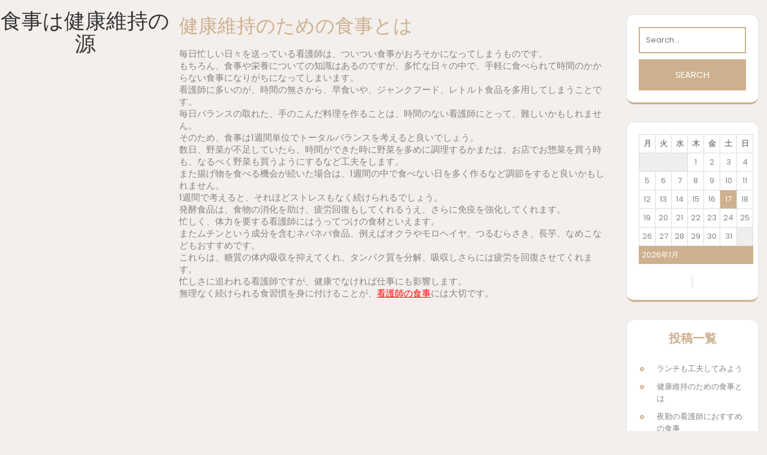

--- FILE ---
content_type: text/html; charset=UTF-8
request_url: http://www.tagstrance.com/
body_size: 36979
content:
<!DOCTYPE html>
<html dir="ltr" lang="ja" prefix="og: https://ogp.me/ns#">
<head>
<meta charset="UTF-8">
<meta name="viewport" content="width=device-width, initial-scale=1">
<title>健康維持のための食事とは - 食事は健康維持の源</title>

		<!-- All in One SEO 4.4.9.2 - aioseo.com -->
		<meta name="description" content="毎日忙しい日々を送っている看護師は、ついつい食事がおろそかになってしまうものです。もちろん、食事や栄養についての知識はあるのですが、多忙な日々の中で、手軽に食べられて時間のかからない食事になりがちになってしまいます。" />
		<meta name="robots" content="max-image-preview:large" />
		<meta name="keywords" content="食事,健康維持,トータルバランス" />
		<link rel="canonical" href="http://www.tagstrance.com/" />
		<meta name="generator" content="All in One SEO (AIOSEO) 4.4.9.2" />
		<meta property="og:locale" content="ja_JP" />
		<meta property="og:site_name" content="食事は健康維持の源 - 食習慣を見直してみませんか？" />
		<meta property="og:type" content="website" />
		<meta property="og:title" content="健康維持のための食事とは - 食事は健康維持の源" />
		<meta property="og:description" content="毎日忙しい日々を送っている看護師は、ついつい食事がおろそかになってしまうものです。もちろん、食事や栄養についての知識はあるのですが、多忙な日々の中で、手軽に食べられて時間のかからない食事になりがちになってしまいます。" />
		<meta property="og:url" content="http://www.tagstrance.com/" />
		<meta name="twitter:card" content="summary_large_image" />
		<meta name="twitter:title" content="健康維持のための食事とは - 食事は健康維持の源" />
		<meta name="twitter:description" content="毎日忙しい日々を送っている看護師は、ついつい食事がおろそかになってしまうものです。もちろん、食事や栄養についての知識はあるのですが、多忙な日々の中で、手軽に食べられて時間のかからない食事になりがちになってしまいます。" />
		<script type="application/ld+json" class="aioseo-schema">
			{"@context":"https:\/\/schema.org","@graph":[{"@type":"BreadcrumbList","@id":"http:\/\/www.tagstrance.com\/#breadcrumblist","itemListElement":[{"@type":"ListItem","@id":"http:\/\/www.tagstrance.com\/#listItem","position":1,"name":"\u5bb6"}]},{"@type":"Organization","@id":"http:\/\/www.tagstrance.com\/#organization","name":"\u98df\u4e8b\u306f\u5065\u5eb7\u7dad\u6301\u306e\u6e90","url":"http:\/\/www.tagstrance.com\/"},{"@type":"WebPage","@id":"http:\/\/www.tagstrance.com\/#webpage","url":"http:\/\/www.tagstrance.com\/","name":"\u5065\u5eb7\u7dad\u6301\u306e\u305f\u3081\u306e\u98df\u4e8b\u3068\u306f - \u98df\u4e8b\u306f\u5065\u5eb7\u7dad\u6301\u306e\u6e90","description":"\u6bce\u65e5\u5fd9\u3057\u3044\u65e5\u3005\u3092\u9001\u3063\u3066\u3044\u308b\u770b\u8b77\u5e2b\u306f\u3001\u3064\u3044\u3064\u3044\u98df\u4e8b\u304c\u304a\u308d\u305d\u304b\u306b\u306a\u3063\u3066\u3057\u307e\u3046\u3082\u306e\u3067\u3059\u3002\u3082\u3061\u308d\u3093\u3001\u98df\u4e8b\u3084\u6804\u990a\u306b\u3064\u3044\u3066\u306e\u77e5\u8b58\u306f\u3042\u308b\u306e\u3067\u3059\u304c\u3001\u591a\u5fd9\u306a\u65e5\u3005\u306e\u4e2d\u3067\u3001\u624b\u8efd\u306b\u98df\u3079\u3089\u308c\u3066\u6642\u9593\u306e\u304b\u304b\u3089\u306a\u3044\u98df\u4e8b\u306b\u306a\u308a\u304c\u3061\u306b\u306a\u3063\u3066\u3057\u307e\u3044\u307e\u3059\u3002","inLanguage":"ja","isPartOf":{"@id":"http:\/\/www.tagstrance.com\/#website"},"breadcrumb":{"@id":"http:\/\/www.tagstrance.com\/#breadcrumblist"},"datePublished":"2023-10-10T03:48:47+09:00","dateModified":"2023-10-18T07:59:47+09:00"},{"@type":"WebSite","@id":"http:\/\/www.tagstrance.com\/#website","url":"http:\/\/www.tagstrance.com\/","name":"\u98df\u4e8b\u306f\u5065\u5eb7\u7dad\u6301\u306e\u6e90","description":"\u98df\u7fd2\u6163\u3092\u898b\u76f4\u3057\u3066\u307f\u307e\u305b\u3093\u304b\uff1f","inLanguage":"ja","publisher":{"@id":"http:\/\/www.tagstrance.com\/#organization"},"potentialAction":{"@type":"SearchAction","target":{"@type":"EntryPoint","urlTemplate":"http:\/\/www.tagstrance.com\/?s={search_term_string}"},"query-input":"required name=search_term_string"}}]}
		</script>
		<!-- All in One SEO -->

<link rel='dns-prefetch' href='//fonts.googleapis.com' />
<link rel="alternate" type="application/rss+xml" title="食事は健康維持の源 &raquo; フィード" href="http://www.tagstrance.com/feed/" />
<link rel="alternate" type="application/rss+xml" title="食事は健康維持の源 &raquo; コメントフィード" href="http://www.tagstrance.com/comments/feed/" />
<link rel="alternate" title="oEmbed (JSON)" type="application/json+oembed" href="http://www.tagstrance.com/wp-json/oembed/1.0/embed?url=http%3A%2F%2Fwww.tagstrance.com%2F" />
<link rel="alternate" title="oEmbed (XML)" type="text/xml+oembed" href="http://www.tagstrance.com/wp-json/oembed/1.0/embed?url=http%3A%2F%2Fwww.tagstrance.com%2F&#038;format=xml" />
<style id='wp-img-auto-sizes-contain-inline-css' type='text/css'>
img:is([sizes=auto i],[sizes^="auto," i]){contain-intrinsic-size:3000px 1500px}
/*# sourceURL=wp-img-auto-sizes-contain-inline-css */
</style>
<style id='wp-emoji-styles-inline-css' type='text/css'>

	img.wp-smiley, img.emoji {
		display: inline !important;
		border: none !important;
		box-shadow: none !important;
		height: 1em !important;
		width: 1em !important;
		margin: 0 0.07em !important;
		vertical-align: -0.1em !important;
		background: none !important;
		padding: 0 !important;
	}
/*# sourceURL=wp-emoji-styles-inline-css */
</style>
<style id='wp-block-library-inline-css' type='text/css'>
:root{--wp-block-synced-color:#7a00df;--wp-block-synced-color--rgb:122,0,223;--wp-bound-block-color:var(--wp-block-synced-color);--wp-editor-canvas-background:#ddd;--wp-admin-theme-color:#007cba;--wp-admin-theme-color--rgb:0,124,186;--wp-admin-theme-color-darker-10:#006ba1;--wp-admin-theme-color-darker-10--rgb:0,107,160.5;--wp-admin-theme-color-darker-20:#005a87;--wp-admin-theme-color-darker-20--rgb:0,90,135;--wp-admin-border-width-focus:2px}@media (min-resolution:192dpi){:root{--wp-admin-border-width-focus:1.5px}}.wp-element-button{cursor:pointer}:root .has-very-light-gray-background-color{background-color:#eee}:root .has-very-dark-gray-background-color{background-color:#313131}:root .has-very-light-gray-color{color:#eee}:root .has-very-dark-gray-color{color:#313131}:root .has-vivid-green-cyan-to-vivid-cyan-blue-gradient-background{background:linear-gradient(135deg,#00d084,#0693e3)}:root .has-purple-crush-gradient-background{background:linear-gradient(135deg,#34e2e4,#4721fb 50%,#ab1dfe)}:root .has-hazy-dawn-gradient-background{background:linear-gradient(135deg,#faaca8,#dad0ec)}:root .has-subdued-olive-gradient-background{background:linear-gradient(135deg,#fafae1,#67a671)}:root .has-atomic-cream-gradient-background{background:linear-gradient(135deg,#fdd79a,#004a59)}:root .has-nightshade-gradient-background{background:linear-gradient(135deg,#330968,#31cdcf)}:root .has-midnight-gradient-background{background:linear-gradient(135deg,#020381,#2874fc)}:root{--wp--preset--font-size--normal:16px;--wp--preset--font-size--huge:42px}.has-regular-font-size{font-size:1em}.has-larger-font-size{font-size:2.625em}.has-normal-font-size{font-size:var(--wp--preset--font-size--normal)}.has-huge-font-size{font-size:var(--wp--preset--font-size--huge)}.has-text-align-center{text-align:center}.has-text-align-left{text-align:left}.has-text-align-right{text-align:right}.has-fit-text{white-space:nowrap!important}#end-resizable-editor-section{display:none}.aligncenter{clear:both}.items-justified-left{justify-content:flex-start}.items-justified-center{justify-content:center}.items-justified-right{justify-content:flex-end}.items-justified-space-between{justify-content:space-between}.screen-reader-text{border:0;clip-path:inset(50%);height:1px;margin:-1px;overflow:hidden;padding:0;position:absolute;width:1px;word-wrap:normal!important}.screen-reader-text:focus{background-color:#ddd;clip-path:none;color:#444;display:block;font-size:1em;height:auto;left:5px;line-height:normal;padding:15px 23px 14px;text-decoration:none;top:5px;width:auto;z-index:100000}html :where(.has-border-color){border-style:solid}html :where([style*=border-top-color]){border-top-style:solid}html :where([style*=border-right-color]){border-right-style:solid}html :where([style*=border-bottom-color]){border-bottom-style:solid}html :where([style*=border-left-color]){border-left-style:solid}html :where([style*=border-width]){border-style:solid}html :where([style*=border-top-width]){border-top-style:solid}html :where([style*=border-right-width]){border-right-style:solid}html :where([style*=border-bottom-width]){border-bottom-style:solid}html :where([style*=border-left-width]){border-left-style:solid}html :where(img[class*=wp-image-]){height:auto;max-width:100%}:where(figure){margin:0 0 1em}html :where(.is-position-sticky){--wp-admin--admin-bar--position-offset:var(--wp-admin--admin-bar--height,0px)}@media screen and (max-width:600px){html :where(.is-position-sticky){--wp-admin--admin-bar--position-offset:0px}}

/*# sourceURL=wp-block-library-inline-css */
</style><style id='global-styles-inline-css' type='text/css'>
:root{--wp--preset--aspect-ratio--square: 1;--wp--preset--aspect-ratio--4-3: 4/3;--wp--preset--aspect-ratio--3-4: 3/4;--wp--preset--aspect-ratio--3-2: 3/2;--wp--preset--aspect-ratio--2-3: 2/3;--wp--preset--aspect-ratio--16-9: 16/9;--wp--preset--aspect-ratio--9-16: 9/16;--wp--preset--color--black: #000000;--wp--preset--color--cyan-bluish-gray: #abb8c3;--wp--preset--color--white: #ffffff;--wp--preset--color--pale-pink: #f78da7;--wp--preset--color--vivid-red: #cf2e2e;--wp--preset--color--luminous-vivid-orange: #ff6900;--wp--preset--color--luminous-vivid-amber: #fcb900;--wp--preset--color--light-green-cyan: #7bdcb5;--wp--preset--color--vivid-green-cyan: #00d084;--wp--preset--color--pale-cyan-blue: #8ed1fc;--wp--preset--color--vivid-cyan-blue: #0693e3;--wp--preset--color--vivid-purple: #9b51e0;--wp--preset--gradient--vivid-cyan-blue-to-vivid-purple: linear-gradient(135deg,rgb(6,147,227) 0%,rgb(155,81,224) 100%);--wp--preset--gradient--light-green-cyan-to-vivid-green-cyan: linear-gradient(135deg,rgb(122,220,180) 0%,rgb(0,208,130) 100%);--wp--preset--gradient--luminous-vivid-amber-to-luminous-vivid-orange: linear-gradient(135deg,rgb(252,185,0) 0%,rgb(255,105,0) 100%);--wp--preset--gradient--luminous-vivid-orange-to-vivid-red: linear-gradient(135deg,rgb(255,105,0) 0%,rgb(207,46,46) 100%);--wp--preset--gradient--very-light-gray-to-cyan-bluish-gray: linear-gradient(135deg,rgb(238,238,238) 0%,rgb(169,184,195) 100%);--wp--preset--gradient--cool-to-warm-spectrum: linear-gradient(135deg,rgb(74,234,220) 0%,rgb(151,120,209) 20%,rgb(207,42,186) 40%,rgb(238,44,130) 60%,rgb(251,105,98) 80%,rgb(254,248,76) 100%);--wp--preset--gradient--blush-light-purple: linear-gradient(135deg,rgb(255,206,236) 0%,rgb(152,150,240) 100%);--wp--preset--gradient--blush-bordeaux: linear-gradient(135deg,rgb(254,205,165) 0%,rgb(254,45,45) 50%,rgb(107,0,62) 100%);--wp--preset--gradient--luminous-dusk: linear-gradient(135deg,rgb(255,203,112) 0%,rgb(199,81,192) 50%,rgb(65,88,208) 100%);--wp--preset--gradient--pale-ocean: linear-gradient(135deg,rgb(255,245,203) 0%,rgb(182,227,212) 50%,rgb(51,167,181) 100%);--wp--preset--gradient--electric-grass: linear-gradient(135deg,rgb(202,248,128) 0%,rgb(113,206,126) 100%);--wp--preset--gradient--midnight: linear-gradient(135deg,rgb(2,3,129) 0%,rgb(40,116,252) 100%);--wp--preset--font-size--small: 13px;--wp--preset--font-size--medium: 20px;--wp--preset--font-size--large: 36px;--wp--preset--font-size--x-large: 42px;--wp--preset--spacing--20: 0.44rem;--wp--preset--spacing--30: 0.67rem;--wp--preset--spacing--40: 1rem;--wp--preset--spacing--50: 1.5rem;--wp--preset--spacing--60: 2.25rem;--wp--preset--spacing--70: 3.38rem;--wp--preset--spacing--80: 5.06rem;--wp--preset--shadow--natural: 6px 6px 9px rgba(0, 0, 0, 0.2);--wp--preset--shadow--deep: 12px 12px 50px rgba(0, 0, 0, 0.4);--wp--preset--shadow--sharp: 6px 6px 0px rgba(0, 0, 0, 0.2);--wp--preset--shadow--outlined: 6px 6px 0px -3px rgb(255, 255, 255), 6px 6px rgb(0, 0, 0);--wp--preset--shadow--crisp: 6px 6px 0px rgb(0, 0, 0);}:where(.is-layout-flex){gap: 0.5em;}:where(.is-layout-grid){gap: 0.5em;}body .is-layout-flex{display: flex;}.is-layout-flex{flex-wrap: wrap;align-items: center;}.is-layout-flex > :is(*, div){margin: 0;}body .is-layout-grid{display: grid;}.is-layout-grid > :is(*, div){margin: 0;}:where(.wp-block-columns.is-layout-flex){gap: 2em;}:where(.wp-block-columns.is-layout-grid){gap: 2em;}:where(.wp-block-post-template.is-layout-flex){gap: 1.25em;}:where(.wp-block-post-template.is-layout-grid){gap: 1.25em;}.has-black-color{color: var(--wp--preset--color--black) !important;}.has-cyan-bluish-gray-color{color: var(--wp--preset--color--cyan-bluish-gray) !important;}.has-white-color{color: var(--wp--preset--color--white) !important;}.has-pale-pink-color{color: var(--wp--preset--color--pale-pink) !important;}.has-vivid-red-color{color: var(--wp--preset--color--vivid-red) !important;}.has-luminous-vivid-orange-color{color: var(--wp--preset--color--luminous-vivid-orange) !important;}.has-luminous-vivid-amber-color{color: var(--wp--preset--color--luminous-vivid-amber) !important;}.has-light-green-cyan-color{color: var(--wp--preset--color--light-green-cyan) !important;}.has-vivid-green-cyan-color{color: var(--wp--preset--color--vivid-green-cyan) !important;}.has-pale-cyan-blue-color{color: var(--wp--preset--color--pale-cyan-blue) !important;}.has-vivid-cyan-blue-color{color: var(--wp--preset--color--vivid-cyan-blue) !important;}.has-vivid-purple-color{color: var(--wp--preset--color--vivid-purple) !important;}.has-black-background-color{background-color: var(--wp--preset--color--black) !important;}.has-cyan-bluish-gray-background-color{background-color: var(--wp--preset--color--cyan-bluish-gray) !important;}.has-white-background-color{background-color: var(--wp--preset--color--white) !important;}.has-pale-pink-background-color{background-color: var(--wp--preset--color--pale-pink) !important;}.has-vivid-red-background-color{background-color: var(--wp--preset--color--vivid-red) !important;}.has-luminous-vivid-orange-background-color{background-color: var(--wp--preset--color--luminous-vivid-orange) !important;}.has-luminous-vivid-amber-background-color{background-color: var(--wp--preset--color--luminous-vivid-amber) !important;}.has-light-green-cyan-background-color{background-color: var(--wp--preset--color--light-green-cyan) !important;}.has-vivid-green-cyan-background-color{background-color: var(--wp--preset--color--vivid-green-cyan) !important;}.has-pale-cyan-blue-background-color{background-color: var(--wp--preset--color--pale-cyan-blue) !important;}.has-vivid-cyan-blue-background-color{background-color: var(--wp--preset--color--vivid-cyan-blue) !important;}.has-vivid-purple-background-color{background-color: var(--wp--preset--color--vivid-purple) !important;}.has-black-border-color{border-color: var(--wp--preset--color--black) !important;}.has-cyan-bluish-gray-border-color{border-color: var(--wp--preset--color--cyan-bluish-gray) !important;}.has-white-border-color{border-color: var(--wp--preset--color--white) !important;}.has-pale-pink-border-color{border-color: var(--wp--preset--color--pale-pink) !important;}.has-vivid-red-border-color{border-color: var(--wp--preset--color--vivid-red) !important;}.has-luminous-vivid-orange-border-color{border-color: var(--wp--preset--color--luminous-vivid-orange) !important;}.has-luminous-vivid-amber-border-color{border-color: var(--wp--preset--color--luminous-vivid-amber) !important;}.has-light-green-cyan-border-color{border-color: var(--wp--preset--color--light-green-cyan) !important;}.has-vivid-green-cyan-border-color{border-color: var(--wp--preset--color--vivid-green-cyan) !important;}.has-pale-cyan-blue-border-color{border-color: var(--wp--preset--color--pale-cyan-blue) !important;}.has-vivid-cyan-blue-border-color{border-color: var(--wp--preset--color--vivid-cyan-blue) !important;}.has-vivid-purple-border-color{border-color: var(--wp--preset--color--vivid-purple) !important;}.has-vivid-cyan-blue-to-vivid-purple-gradient-background{background: var(--wp--preset--gradient--vivid-cyan-blue-to-vivid-purple) !important;}.has-light-green-cyan-to-vivid-green-cyan-gradient-background{background: var(--wp--preset--gradient--light-green-cyan-to-vivid-green-cyan) !important;}.has-luminous-vivid-amber-to-luminous-vivid-orange-gradient-background{background: var(--wp--preset--gradient--luminous-vivid-amber-to-luminous-vivid-orange) !important;}.has-luminous-vivid-orange-to-vivid-red-gradient-background{background: var(--wp--preset--gradient--luminous-vivid-orange-to-vivid-red) !important;}.has-very-light-gray-to-cyan-bluish-gray-gradient-background{background: var(--wp--preset--gradient--very-light-gray-to-cyan-bluish-gray) !important;}.has-cool-to-warm-spectrum-gradient-background{background: var(--wp--preset--gradient--cool-to-warm-spectrum) !important;}.has-blush-light-purple-gradient-background{background: var(--wp--preset--gradient--blush-light-purple) !important;}.has-blush-bordeaux-gradient-background{background: var(--wp--preset--gradient--blush-bordeaux) !important;}.has-luminous-dusk-gradient-background{background: var(--wp--preset--gradient--luminous-dusk) !important;}.has-pale-ocean-gradient-background{background: var(--wp--preset--gradient--pale-ocean) !important;}.has-electric-grass-gradient-background{background: var(--wp--preset--gradient--electric-grass) !important;}.has-midnight-gradient-background{background: var(--wp--preset--gradient--midnight) !important;}.has-small-font-size{font-size: var(--wp--preset--font-size--small) !important;}.has-medium-font-size{font-size: var(--wp--preset--font-size--medium) !important;}.has-large-font-size{font-size: var(--wp--preset--font-size--large) !important;}.has-x-large-font-size{font-size: var(--wp--preset--font-size--x-large) !important;}
/*# sourceURL=global-styles-inline-css */
</style>

<style id='classic-theme-styles-inline-css' type='text/css'>
/*! This file is auto-generated */
.wp-block-button__link{color:#fff;background-color:#32373c;border-radius:9999px;box-shadow:none;text-decoration:none;padding:calc(.667em + 2px) calc(1.333em + 2px);font-size:1.125em}.wp-block-file__button{background:#32373c;color:#fff;text-decoration:none}
/*# sourceURL=/wp-includes/css/classic-themes.min.css */
</style>
<link rel='stylesheet' id='bootstrap-css-css' href='http://www.tagstrance.com/wp-content/themes/classic-wedding/css/bootstrap.css?ver=6.9' type='text/css' media='all' />
<link rel='stylesheet' id='owl.carousel-css-css' href='http://www.tagstrance.com/wp-content/themes/classic-wedding/css/owl.carousel.css?ver=6.9' type='text/css' media='all' />
<link rel='stylesheet' id='classic-wedding-basic-style-css' href='http://www.tagstrance.com/wp-content/themes/classic-wedding/style.css?ver=6.9' type='text/css' media='all' />
<link rel='stylesheet' id='classic-wedding-responsive-css' href='http://www.tagstrance.com/wp-content/themes/classic-wedding/css/responsive.css?ver=6.9' type='text/css' media='all' />
<link rel='stylesheet' id='classic-wedding-default-css' href='http://www.tagstrance.com/wp-content/themes/classic-wedding/css/default.css?ver=6.9' type='text/css' media='all' />
<link rel='stylesheet' id='font-awesome-css-css' href='http://www.tagstrance.com/wp-content/themes/classic-wedding/css/fontawesome-all.css?ver=6.9' type='text/css' media='all' />
<link rel='stylesheet' id='kaushan-css' href='//fonts.googleapis.com/css?family=Kaushan+Script&#038;ver=6.9' type='text/css' media='all' />
<link rel='stylesheet' id='classic-wedding-source-body-css' href='//fonts.googleapis.com/css?family=Poppins%3A0%2C100%3B0%2C200%3B0%2C300%3B0%2C400%3B0%2C500%3B0%2C600%3B0%2C700%3B0%2C800%3B0%2C900%3B1%2C100%3B1%2C200%3B1%2C300%3B1%2C400%3B1%2C500%3B1%2C600%3B1%2C700%3B1%2C800%3B1%2C900&#038;ver=6.9' type='text/css' media='all' />
<script type="text/javascript" src="http://www.tagstrance.com/wp-includes/js/jquery/jquery.min.js?ver=3.7.1" id="jquery-core-js"></script>
<script type="text/javascript" src="http://www.tagstrance.com/wp-includes/js/jquery/jquery-migrate.min.js?ver=3.4.1" id="jquery-migrate-js"></script>
<script type="text/javascript" src="http://www.tagstrance.com/wp-content/themes/classic-wedding/js/owl.carousel.js?ver=6.9" id="owl.carousel-js-js"></script>
<script type="text/javascript" src="http://www.tagstrance.com/wp-content/themes/classic-wedding/js/bootstrap.js?ver=6.9" id="bootstrap-js-js"></script>
<script type="text/javascript" src="http://www.tagstrance.com/wp-content/themes/classic-wedding/js/theme.js?ver=6.9" id="classic-wedding-theme-js"></script>
<link rel="https://api.w.org/" href="http://www.tagstrance.com/wp-json/" /><link rel="alternate" title="JSON" type="application/json" href="http://www.tagstrance.com/wp-json/wp/v2/pages/8" /><link rel="EditURI" type="application/rsd+xml" title="RSD" href="http://www.tagstrance.com/xmlrpc.php?rsd" />
<meta name="generator" content="WordPress 6.9" />
<link rel='shortlink' href='http://www.tagstrance.com/' />
<style type="text/css">.recentcomments a{display:inline !important;padding:0 !important;margin:0 !important;}</style>	<style type="text/css">
		


	h1.site-title a, p.site-title a {
		color: ;
	}

	span.site-description {
		color: ;
	}


	.rsvp_button a{
		color: ;
	}

	.rsvp_button a{
		border-color: ;
	}

	.rsvp_button a:hover{
		background:  !important;
	}

	.rsvp_button a:hover{
		color: ;
	}

	.rsvp_text p {
		color: ;
	}

	.rsvp_text hr {
		border-color:  !important;
	}

	.bg-color {
		background: ;
	}

	.main-nav a {
		color: ;
	}

	.main-nav a:hover {
		color: ;

	}

	.main-nav ul ul a {
		color: ;
	}

	.main-nav ul ul a:hover {
		color: ;
	}

	.main-nav ul ul {
		background: ;
	}

	.main-nav ul ul li {
		border-color:  !important;
	}

	.header::-webkit-scrollbar-thumb{
		background:  !important;
	}






	.slide-btn a {
		color: ;
	}

	.slide-btn a {
		border-color: ;
	}

	.slide-btn a:hover {
		background:  !important; 
	}

	.slide-btn a:hover {
		color:  !important; 
	}

	.slider-box h1 {
		color: ;
	}

	.slider-box p {
		color: ;
	}

	.slidesection {
		background: ;
	}





	.about_us {
		background: ;
	}

	.img-inner-box img {
		border-color: ;
	}

	.content-inner-box {
		background: ;
	}

	.content-inner-box {
		border-bottom-color: !important;
	}

	.content-inner-box span {
		color: ;
	}

	.content-inner-box span:before, .content-inner-box span:after {
		border-bottom-color:  !important;
		border-top-color: !important;

	}

	.about_us .content-inner-box a {
		color: ;
	}

	.content-inner-box p {
		color: ;
	}




	.copywrap a {
		color: ;
	}

	.copywrap {
		background-color:  !important;
	}

	#footer {
		background-color: ;
	}

	.ftr-4-box h5 {
		color: ;
	}

	.ftr-4-box p {
		color: ;
	}

	.ftr-4-box ul li a, .ftr-4-box a.readmore span {
		color: ;
	}

	.ftr-4-box ul li {
		border-bottom-color: ;
	}

	.listarticle h2 a:hover, #sidebar ul li a:hover, .ftr-4-box ul li a:hover, .ftr-4-box ul li.current_page_item a {
		color: ;
	}


	


	</style>
	</head>

<body class="home wp-singular page-template-default page page-id-8 wp-embed-responsive wp-theme-classic-wedding">

<div id="preloader">
  <div id="status">&nbsp;</div>
</div>
<a class="screen-reader-text skip-link" href="#content">Skip to content</a>

<div class="row m-0">
  <div class="col-lg-3 col-md-4 bg-color">
    <div class="header">
      <div class="row m-0">
        <div class="col-12 p-0">
          <div class="logo text-center py-5 py-md-3">
                                                                                    <p class="site-title"><a href="http://www.tagstrance.com/">食事は健康維持の源</a></p>
                                                                                                  </div>
        </div>
        <div class="col-lg-12 col-md-6 col-6 align-self-center">
          <div class="toggle-nav text-right text-md-right">
                      </div>
        </div>
        <div id="mySidenav" class="nav sidenav">
          <nav id="site-navigation" class="main-nav my-2" role="navigation" aria-label="Top Menu">
            <ul class="mobile_nav">
              <div class="menu"><ul>
<li class="current_page_item"><a href="http://www.tagstrance.com/">ホーム</a></li><li class="page_item page-item-9"><a href="http://www.tagstrance.com/lunch/">ランチも工夫してみよう</a></li>
<li class="page_item page-item-11"><a href="http://www.tagstrance.com/night-shift/">夜勤の看護師におすすめの食事</a></li>
<li class="page_item page-item-21"><a href="http://www.tagstrance.com/problem/">食事の問題点とその予防策</a></li>
<li class="page_item page-item-5"><a href="http://www.tagstrance.com/sitemap/">サイトマップ</a></li>
</ul></div>
            </ul>
            <a href="javascript:void(0)" class="close-button">CLOSE</a>
          </nav>
        </div>
                      </div>
    </div>
  </div>
  <div class="outer-area">
    <div class="scroll-box">

<div class="container">
    <div id="content" class="contentsecwrap">
        <div class="row">
            <div class="col-lg-9 col-md-8">
            	<section class="site-main">
            		            			
<article id="post-8" class="post-8 page type-page status-publish hentry category-meal tag-meal">
	<header class="entry-header">
		<h1 class="entry-title">健康維持のための食事とは</h1>	</header>
		<div class="entry-content">
		<p>毎日忙しい日々を送っている看護師は、ついつい食事がおろそかになってしまうものです。<br />
もちろん、食事や栄養についての知識はあるのですが、多忙な日々の中で、手軽に食べられて時間のかからない食事になりがちになってしまいます。<br />
看護師に多いのが、時間の無さから、早食いや、ジャンクフード、レトルト食品を多用してしまうことです。<br />
毎日バランスの取れた、手のこんだ料理を作ることは、時間のない看護師にとって、難しいかもしれません。<br />
そのため、食事は1週間単位でトータルバランスを考えると良いでしょう。<br />
数日、野菜が不足していたら、時間ができた時に野菜を多めに調理するかまたは、お店でお惣菜を買う時も、なるべく野菜も買うようにするなど工夫をします。<br />
また揚げ物を食べる機会が続いた場合は、1週間の中で食べない日を多く作るなど調節をすると良いかもしれません。<br />
1週間で考えると、それほどストレスもなく続けられるでしょう。<br />
発酵食品は、食物の消化を助け、疲労回復もしてくれるうえ、さらに免疫を強化してくれます。<br />
忙しく、体力を要する看護師にはうってつけの食材といえます。<br />
またムチンという成分を含むネバネバ食品、例えばオクラやモロヘイヤ、つるむらさき、長芋、なめこなどもおすすめです。<br />
これらは、糖質の体内吸収を抑えてくれ、タンパク質を分解、吸収しさらには疲労を回復させてくれます。<br />
忙しさに追われる看護師ですが、健康でなければ仕事にも影響します。<br />
無理なく続けられる食習慣を身に付けることが、<span style="color: #ff0000;"><a style="color: #ff0000;" href="http://nurses-foodsituation.com
">看護師の食事</a></span>には大切です。</p>
	</div>
	<div class="clearfix"></div>
		</article>                                                            </section>
            </div>
            <div class="col-lg-3 col-md-4">
                
	<div id="sidebar"> 
		<aside id="search-2" class="widget widget_search">
<form method="get" class="search-form" action="http://www.tagstrance.com/">
	<label>
		<input type="search" class="search-field" placeholder="Search..." value="" name="s">
	</label>
	<input type="submit" class="search-submit" value="Search">
</form></aside><aside id="calendar-2" class="widget widget_calendar"><div id="calendar_wrap" class="calendar_wrap"><table id="wp-calendar" class="wp-calendar-table">
	<caption>2026年1月</caption>
	<thead>
	<tr>
		<th scope="col" aria-label="月曜日">月</th>
		<th scope="col" aria-label="火曜日">火</th>
		<th scope="col" aria-label="水曜日">水</th>
		<th scope="col" aria-label="木曜日">木</th>
		<th scope="col" aria-label="金曜日">金</th>
		<th scope="col" aria-label="土曜日">土</th>
		<th scope="col" aria-label="日曜日">日</th>
	</tr>
	</thead>
	<tbody>
	<tr>
		<td colspan="3" class="pad">&nbsp;</td><td>1</td><td>2</td><td>3</td><td>4</td>
	</tr>
	<tr>
		<td>5</td><td>6</td><td>7</td><td>8</td><td>9</td><td>10</td><td>11</td>
	</tr>
	<tr>
		<td>12</td><td>13</td><td>14</td><td>15</td><td>16</td><td id="today">17</td><td>18</td>
	</tr>
	<tr>
		<td>19</td><td>20</td><td>21</td><td>22</td><td>23</td><td>24</td><td>25</td>
	</tr>
	<tr>
		<td>26</td><td>27</td><td>28</td><td>29</td><td>30</td><td>31</td>
		<td class="pad" colspan="1">&nbsp;</td>
	</tr>
	</tbody>
	</table><nav aria-label="前と次の月" class="wp-calendar-nav">
		<span class="wp-calendar-nav-prev">&nbsp;</span>
		<span class="pad">&nbsp;</span>
		<span class="wp-calendar-nav-next">&nbsp;</span>
	</nav></div></aside><aside id="pages-2" class="widget widget_pages"><h3 class="widget-title">投稿一覧</h3>
			<ul>
				<li class="page_item page-item-9"><a href="http://www.tagstrance.com/lunch/">ランチも工夫してみよう</a></li>
<li class="page_item page-item-8 current_page_item"><a href="http://www.tagstrance.com/" aria-current="page">健康維持のための食事とは</a></li>
<li class="page_item page-item-11"><a href="http://www.tagstrance.com/night-shift/">夜勤の看護師におすすめの食事</a></li>
<li class="page_item page-item-21"><a href="http://www.tagstrance.com/problem/">食事の問題点とその予防策</a></li>
<li class="page_item page-item-5"><a href="http://www.tagstrance.com/sitemap/">サイトマップ</a></li>
			</ul>

			</aside>	</div>
            </div>
        </div>
        <div class="clear"></div>
    </div>
</div>

       
    <div class="clear"></div>
    <div id="footer">
    	<div class="container">
        <aside id="tag_cloud-2" class="ftr-4-box widget-column-1 widget_tag_cloud"><h5>タグ</h5><div class="tagcloud"><a href="http://www.tagstrance.com/tag/lunch/" class="tag-cloud-link tag-link-8 tag-link-position-1" style="font-size: 8pt;" aria-label="ランチ (1個の項目)">ランチ</a>
<a href="http://www.tagstrance.com/tag/problem/" class="tag-cloud-link tag-link-10 tag-link-position-2" style="font-size: 8pt;" aria-label="問題点 (1個の項目)">問題点</a>
<a href="http://www.tagstrance.com/tag/night-shift/" class="tag-cloud-link tag-link-9 tag-link-position-3" style="font-size: 8pt;" aria-label="夜勤 (1個の項目)">夜勤</a>
<a href="http://www.tagstrance.com/tag/meal/" class="tag-cloud-link tag-link-7 tag-link-position-4" style="font-size: 8pt;" aria-label="食事 (1個の項目)">食事</a></div>
</aside>
        <aside id="categories-2" class="ftr-4-box widget-column-2 widget_categories"><h5>カテゴリー</h5>
			<ul>
					<li class="cat-item cat-item-4"><a href="http://www.tagstrance.com/category/lunch/">ランチ</a>
</li>
	<li class="cat-item cat-item-6"><a href="http://www.tagstrance.com/category/problem/">問題点</a>
</li>
	<li class="cat-item cat-item-5"><a href="http://www.tagstrance.com/category/night-shift/">夜勤</a>
</li>
	<li class="cat-item cat-item-3"><a href="http://www.tagstrance.com/category/meal/">食事</a>
</li>
			</ul>

			</aside>
        <aside id="recent-comments-2" class="ftr-4-box widget-column-3 widget_recent_comments"><h5>最近のコメント</h5><ul id="recentcomments"></ul></aside>
        <aside id="meta-2" class="ftr-4-box widget-column-4 widget_meta"><h5>メタ情報</h5>
		<ul>
						<li><a href="http://www.tagstrance.com/wp-login.php">ログイン</a></li>
			<li><a href="http://www.tagstrance.com/feed/">投稿フィード</a></li>
			<li><a href="http://www.tagstrance.com/comments/feed/">コメントフィード</a></li>

			<li><a href="https://ja.wordpress.org/">WordPress.org</a></li>
		</ul>

		</aside>        <div class="clear"></div>
      </div>
      <div class="copywrap text-center">
      	<div class="container">
          <p><a href="https://theclassictemplates.com/themes/free-wedding-wordpress-theme/" target="_blank">Wedding WordPress Theme</a> By Classic Templates</p>
        </div>
      </div>
    </div>
  </div>
</div>


<script type="speculationrules">
{"prefetch":[{"source":"document","where":{"and":[{"href_matches":"/*"},{"not":{"href_matches":["/wp-*.php","/wp-admin/*","/wp-content/uploads/*","/wp-content/*","/wp-content/plugins/*","/wp-content/themes/classic-wedding/*","/*\\?(.+)"]}},{"not":{"selector_matches":"a[rel~=\"nofollow\"]"}},{"not":{"selector_matches":".no-prefetch, .no-prefetch a"}}]},"eagerness":"conservative"}]}
</script>
<script id="wp-emoji-settings" type="application/json">
{"baseUrl":"https://s.w.org/images/core/emoji/17.0.2/72x72/","ext":".png","svgUrl":"https://s.w.org/images/core/emoji/17.0.2/svg/","svgExt":".svg","source":{"concatemoji":"http://www.tagstrance.com/wp-includes/js/wp-emoji-release.min.js?ver=6.9"}}
</script>
<script type="module">
/* <![CDATA[ */
/*! This file is auto-generated */
const a=JSON.parse(document.getElementById("wp-emoji-settings").textContent),o=(window._wpemojiSettings=a,"wpEmojiSettingsSupports"),s=["flag","emoji"];function i(e){try{var t={supportTests:e,timestamp:(new Date).valueOf()};sessionStorage.setItem(o,JSON.stringify(t))}catch(e){}}function c(e,t,n){e.clearRect(0,0,e.canvas.width,e.canvas.height),e.fillText(t,0,0);t=new Uint32Array(e.getImageData(0,0,e.canvas.width,e.canvas.height).data);e.clearRect(0,0,e.canvas.width,e.canvas.height),e.fillText(n,0,0);const a=new Uint32Array(e.getImageData(0,0,e.canvas.width,e.canvas.height).data);return t.every((e,t)=>e===a[t])}function p(e,t){e.clearRect(0,0,e.canvas.width,e.canvas.height),e.fillText(t,0,0);var n=e.getImageData(16,16,1,1);for(let e=0;e<n.data.length;e++)if(0!==n.data[e])return!1;return!0}function u(e,t,n,a){switch(t){case"flag":return n(e,"\ud83c\udff3\ufe0f\u200d\u26a7\ufe0f","\ud83c\udff3\ufe0f\u200b\u26a7\ufe0f")?!1:!n(e,"\ud83c\udde8\ud83c\uddf6","\ud83c\udde8\u200b\ud83c\uddf6")&&!n(e,"\ud83c\udff4\udb40\udc67\udb40\udc62\udb40\udc65\udb40\udc6e\udb40\udc67\udb40\udc7f","\ud83c\udff4\u200b\udb40\udc67\u200b\udb40\udc62\u200b\udb40\udc65\u200b\udb40\udc6e\u200b\udb40\udc67\u200b\udb40\udc7f");case"emoji":return!a(e,"\ud83e\u1fac8")}return!1}function f(e,t,n,a){let r;const o=(r="undefined"!=typeof WorkerGlobalScope&&self instanceof WorkerGlobalScope?new OffscreenCanvas(300,150):document.createElement("canvas")).getContext("2d",{willReadFrequently:!0}),s=(o.textBaseline="top",o.font="600 32px Arial",{});return e.forEach(e=>{s[e]=t(o,e,n,a)}),s}function r(e){var t=document.createElement("script");t.src=e,t.defer=!0,document.head.appendChild(t)}a.supports={everything:!0,everythingExceptFlag:!0},new Promise(t=>{let n=function(){try{var e=JSON.parse(sessionStorage.getItem(o));if("object"==typeof e&&"number"==typeof e.timestamp&&(new Date).valueOf()<e.timestamp+604800&&"object"==typeof e.supportTests)return e.supportTests}catch(e){}return null}();if(!n){if("undefined"!=typeof Worker&&"undefined"!=typeof OffscreenCanvas&&"undefined"!=typeof URL&&URL.createObjectURL&&"undefined"!=typeof Blob)try{var e="postMessage("+f.toString()+"("+[JSON.stringify(s),u.toString(),c.toString(),p.toString()].join(",")+"));",a=new Blob([e],{type:"text/javascript"});const r=new Worker(URL.createObjectURL(a),{name:"wpTestEmojiSupports"});return void(r.onmessage=e=>{i(n=e.data),r.terminate(),t(n)})}catch(e){}i(n=f(s,u,c,p))}t(n)}).then(e=>{for(const n in e)a.supports[n]=e[n],a.supports.everything=a.supports.everything&&a.supports[n],"flag"!==n&&(a.supports.everythingExceptFlag=a.supports.everythingExceptFlag&&a.supports[n]);var t;a.supports.everythingExceptFlag=a.supports.everythingExceptFlag&&!a.supports.flag,a.supports.everything||((t=a.source||{}).concatemoji?r(t.concatemoji):t.wpemoji&&t.twemoji&&(r(t.twemoji),r(t.wpemoji)))});
//# sourceURL=http://www.tagstrance.com/wp-includes/js/wp-emoji-loader.min.js
/* ]]> */
</script>
</body>
</html>

--- FILE ---
content_type: text/css
request_url: http://www.tagstrance.com/wp-content/themes/classic-wedding/style.css?ver=6.9
body_size: 23605
content:
/*
Theme Name: Classic Wedding
Theme URI: https://theclassictemplates.com/themes/free-wedding-wordpress-theme/
Author: classictemplate
Author URI: https://www.theclassictemplates.com/
Description: Classic Wedding Theme is perfect for business related to wedding like for wedding planner. You can also use it to showcase your wedding events, wedding gallery, engagement gallery, etc. It can also be used for anniversaries, birthday parties, family functions, catering, boutique flowershop, family gatherings, baby shower, boutiquewedding bands or for art and design, personal, portfolio, girlie or feminine blogs and websites. You can also showcase your romantic journey through this beautiful theme or announce your wedding in an aesthetic manner. The theme has a completely responsive design which looks flawless on all devices. The design of the theme is simple yet attractive and luxurious for people who are ready to tie the knot. It comes with a lot of features for you to create that perfect website. Like featured content and slider, page builder, video display, etc. This theme helps you connect with your guests, as well as share the wedding information and your happy moments. It is optimized for speed to provide an excellent user experience to your website visitors. You can also inform your guests about wedding events, party schedules, and rsvp with this theme in a stylish manner.  
Version: 4.0.5
Tested up to: 6.3
Requires PHP: 5.6
Requires at least: 5.0
License: GNU General Public License
License URI: http://www.gnu.org/licenses/gpl.html
Text Domain: classic-wedding
Tags: blog, entertainment, photography, one-column, two-columns, three-columns, four-columns, grid-layout, left-sidebar, right-sidebar, custom-logo, post-formats, translation-ready, full-width-template, footer-widgets, featured-images, custom-colors, editor-style, wide-blocks, block-styles, custom-header, custom-background, custom-menu, sticky-post, threaded-comments, theme-options, rtl-language-support

Classic Wedding WordPress Theme has been created by classictemplate (theclassictemplates.com), 2020.
Classic Wedding WordPress Theme is released under the terms of GNU GPL
*/

*{
  margin:0;
  padding:0;
  outline:none;
}
body{
  margin:0;
  padding:0;
  line-height:20px;
  font-size:13px;
  color:#858585;
  font-family: 'Poppins', sans-serif;
  -moz-box-sizing:border-box;
  -webkit-box-sizing:border-box;
  box-sizing:border-box;
  background: #f3efed;
}
img{
  border:none;
  margin:0;
  padding:0;
  height:auto;
  max-width:100%;
}
p{
  margin:0;
  padding:0;
  font-size: 15px;
}
a{
  text-decoration:none;
  color: #ceb08e;
  word-wrap: break-word;
}
a:hover{
  color:#333;
  text-decoration:none;
}
ol,ul{
  margin:0;
  padding:0;
}
.wp-caption,
.wp-caption-text,
.sticky,
.gallery-caption,
.aligncenter{
  margin:0;
  padding:0;
  max-width:100% !important;
}
.sticky {
  background: #fff;
}
.entry-content ol li,
.entry-content ul li{
  margin-left:15px;
}
ul li ul,
ul li ul li ul,
ol li ol, ol li ol li ol{
  margin-left:10px;
}
h1,h2,h3,h4,h5,h6, h1.site-title a, p.site-title a{
  color:#ceb08e;
  margin:0 0 20px;
  padding:0;
  line-height:1.1;
  font-family: 'Kaushan Script', cursive;
  word-wrap: break-word;
}
h1{
  font-size:32px;
}
h2{
  font-size:30px;
}
h3{
  font-size:24px;
}
h4{
  font-size:20px;
}
h5{
  font-size:18px;
}
h6{
  font-size:14px;
}
.clear{
  clear:both;
}
.alignnone{
  width:100% !important;
}
img.alignleft, .alignleft{
  float:left;
  margin:0 15px 0 0;
  padding:5px;
  border:1px solid #cccccc;
}
img.alignright, .alignright{
  float:right;
  margin:0 0 0 15px;
  padding:5px;
  border:1px solid #cccccc;
}
.left{
  float:left;
}
.right{
  float:right;
}
#comment-nav-above .nav-previous,
#comment-nav-below .nav-previous{
  float:none !important;
  margin:10px 0;
}
ol.comment-list li{
  list-style:none;
  margin-bottom:5px;
}
/* Text meant only for screen readers. */
.screen-reader-text {
  border: 0;
  clip: rect(1px, 1px, 1px, 1px);
  clip-path: inset(50%);
  height: 1px;
  margin: -1px;
  overflow: hidden;
  padding: 0;
  position: absolute;
  width: 1px;
  word-wrap: normal !important;
}
.screen-reader-text:focus {
  background-color: #eee;
  clip: auto !important;
  clip-path: none;
  color: #444;
  display: block;
  font-size: 1em;
  height: auto;
  left: 5px;
  line-height: normal;
  padding: 15px 23px 14px;
  text-decoration: none;
  top: 5px;
  width: auto;
  z-index: 100000; /* Above WP toolbar. */
}
a:focus,input[type='submit']:focus,input[type='search']:focus,textarea:focus,input[type='name']:focus,input[type='email']:focus,.toggle-nav button:focus,a.close-button:focus,#commentform input#email:focus, #commentform input#url:focus,#commentform input#author:focus, #commentform textarea:focus, #commentform input#eazycfc_captcha:focus,.main-nav a:focus,.main-nav ul ul a:focus{
	outline: -webkit-focus-ring-color auto 1px;
}
input:focus{
  border:2px solid #000;
}
.boxlayout{
	width: 1140px;
	margin: 0 auto;
	background-color: #fff;
	position: relative;
	box-shadow: 0 -8px 8px #8e8e8e;
}
.textwidget p a,.entry-content a,.entry-summary a, .comment-content p a{
  text-decoration: underline;
}
/*Clearing floats css*/
.page-links {
  float: unset !important;
  display: inline-flex;
  gap: 5px;
  align-items: center;
  margin:20px auto;
}
.page-links a, .page-links span{
  padding: 10px 15px;
  background: #none;
  color: #000;
  border:1px solid #000;
}
.page-links .post-page-numbers.current, .page-links a:hover{
  background-color: #ceb08e !important;
  border:1px solid #fff;
  color:#fff;
}
/*scroll to top*/
#button{
  background: #ceb08e;
  color: #fff;
  cursor: pointer;
  width: 60px;
  text-align: center;
  height: 60px;
  padding-top: 22px;
  position: fixed;
  border-radius: 50%;
  bottom: 60px;
  right: 20px;
  z-index: 9999;
  -moz-border-radius: 0;
  font-size: 15px;
  display: none;
}
/* = wide block css
-------------------------------------- */
/*.alignwide {
  margin-left  : -80px;
  margin-right : -80px;
}
.alignfull {
  margin-left  : calc( -100vw / 2 + 100% / 2 );
  margin-right : calc( -100vw / 2 + 100% / 2 );
  max-width    : 100vw;
}
.alignfull img {
  width: 100vw;
}*/
/*block css*/
.site-main .alignfull, .site-main .alignwide, .postsec-list .alignfull, .postsec-list .alignwide{
  margin-left: 0 !important;
  margin-right: 0 !important;
  margin-bottom: 20px;
}
.site-main .alignfull img, .postsec-list .alignfull img{
  width: 100% !important
}
.site-main .alignnone, .site-main .aligncenter, .postsec-list .alignnone, .postsec-list .aligncenter{
  width: auto !important;
}
.site-main .alignleft, .postsec-list .alignleft{
  margin-right: 10px;
}
.site-main .wp-block-button a:hover, 
.site-main .wp-block-button.is-style-outline .wp-block-button__link:not(.has-background):hover,
.postsec-list .wp-block-button a:hover, 
.postsec-list .wp-block-button.is-style-outline .wp-block-button__link:not(.has-background):hover{
  background: #333333;
  color: #fff !important;
}
.site-main .wp-block-button.is-style-squared a, .postsec-list .wp-block-button.is-style-squared a{
  border-radius: 0px !important;
}
.site-main .wp-block-button__link, .postsec-list .wp-block-button__link{
  background-color: #ceb08e;
  color:#fff !important;
  border-radius: 30px;
  margin-bottom: 10px;
}
.site-main .wp-block-button.is-style-outline a, .postsec-list .wp-block-button.is-style-outline a{
  background:none;
  border:1px solid #ceb08e !important;
  color: #ceb08e !important;
}
.site-main img.alignleft, .site-main .alignleft, .site-main img.alignright, .site-main .alignright,
.postsec-list img.alignleft, .postsec-list .alignleft, .postsec-list img.alignright, .postsec-list .alignright{
  border:none;
}
/*post formate*/
.format-gallery .wp-block-gallery, .format-video figure{
  margin-bottom: 15px;
}
/* = pre loader css
-------------------------------------- */
#preloader {
  position: fixed;
  top: 0;
  left: 0;
  right: 0;
  bottom: 0;
  background-color: #fff;
  z-index: 999999;
}
#status {
  width: 200px;
  height: 200px;
  position: absolute;
  left: 50%;
  top: 50%;
  background-image: url(images/status.gif);
  background-repeat: no-repeat;
  background-position: center;
  margin: -100px 0 0 -100px;
}

/* = top header css
-------------------------------------- */
h1.site-title, p.site-title{
  font-size: 35px;
  margin-bottom: 10px;
}
h1.site-title a, p.site-title a{
  color: #333333;
}
span.site-description {
  font-size: 18px;
  font-family: 'Lora', serif;
  color: #6d6d6d;
}
h1.site-title a:hover {
  text-decoration: unset;
}
.listarticle h2 a:hover,
#sidebar ul li a:hover,
.ftr-4-box ul li a:hover,
.ftr-4-box ul li.current_page_item a{
  color: #ceb08e;
}
.bg-color{
  background: #f3efed;
  position: fixed;
  top: auto;
  z-index: 555;
  width: 284px;
  padding: 0;
  left: 0;
  height: 100% !important;
}
.header{
  float: left;
  height: 100%;
  width: 100%;
  overflow-y: scroll;
  overflow-x: hidden;
  padding: 0em 0em 0em 0rem;
  position: relative;
  z-index: 9999999;
}
.scroll-box {
  margin: 0;
  position: relative;
  width: 100%;
  height: 100%;
  overflow: hidden;
}
.outer-area{
  padding-left: 284px;
  overflow: hidden;
  left: 0;
  top: 0;
  width: 100%;
  height: 100%;
  z-index: 111;
}
.header::-webkit-scrollbar-track{
  background-color: #fff;
}
.header::-webkit-scrollbar{
  width: 5px;
  background-color: #fff;
}
.header::-webkit-scrollbar-thumb{
  background-color: #ceb08e;
}
.rsvp_button a {
  border: solid 2px;
  padding: 20px 40px;
  font-size: 25px;
  font-family: 'Lora', serif;
  display: inline-block;
}
.rsvp_button a:hover {
  background: #ceb08e;
  color: #fff;
}
.rsvp_text p {
  font-size: 16px;
  line-height: 1.5;
}
.rsvp_text hr {
  width: 40%;
  border-top: solid 2px #ceb08e;
}
.rsvp_text{
  margin-left: 30px;
}
/* = header css
-------------------------------------- */
.banner-btn a,.pagemore a,.serv-btn a,.woocommerce ul.products li.product .button, .woocommerce #respond input#submit.alt, .woocommerce a.button.alt, .woocommerce button.button.alt, .woocommerce input.button.alt, .woocommerce a.button, .woocommerce button.button, .woocommerce #respond input#submit, #commentform input#submit {
  background: transparent;
  color: #ceb08e;
  padding: 10px 25px;
  display: inline-block;
  font-size: 18px;
  border: solid 2px;
  font-family: 'Lora', serif;
}
.pagemore a:hover,.serv-btn a:hover,
.woocommerce ul.products li.product .button:hover,
.woocommerce #respond input#submit.alt:hover,
.woocommerce a.button.alt:hover,
.woocommerce button.button.alt:hover,
.woocommerce input.button.alt:hover,
.woocommerce a.button:hover,
.woocommerce button.button:hover,
#commentform input#submit:hover {
  background: #ceb08e;
  color: #fff;
}
.pagemore a{
  text-decoration: none;
}
.woocommerce input#coupon_code{
  padding: 10px !important;
}
.woocommerce table.cart td.actions .input-text, .woocommerce-page #content table.cart td.actions .input-text, .woocommerce-page table.cart td.actions .input-text{
  width: 110px !important;
}
/* = woocommerce css
-------------------------------------- */

a.added_to_cart.wc-forward {
    background: transparent;
    color: #ceb08e;
    padding: 10px 25px;
    display: table;
    margin: 10px 10px 10px 22px;
    font-weight: bold;
    margin-top: 10px;
    font-size: 18px;
    border: solid 2px;
    font-family: 'Lora', serif;
}
a.added_to_cart.wc-forward:hover {
    background: #ceb08e;
    color: #fff;
}

/* = menus css */
#mySidenav {
  display: inline;
}
.main-nav ul {
  margin: 0;
  padding: 0;
}
.main-nav li {
  display: inline-block;
  position: relative;
  width: 100%;
}
.main-nav a {
  color: #6d6d6d;
  padding: 20px;
  font-size: 15px;
  display: block;
  font-weight: 500;
  text-transform: capitalize;
  position: relative;
}
.main-nav .menu-item-has-children > a::after {
  content: '\f107';
  font-family: 'Font Awesome 5 Free';
  font-weight: 900; 
  display: inline-block;
  width: 0;
  height: 0;
  position: absolute;
  top: auto;
  right: auto;
  margin-left: 10px;
  transform: translateY(-50%);
  pointer-events: none;
  font-size: 12px;
}
.main-nav .menu-item-has-children.current-menu-parent > a::after,
.main-nav .menu-item-has-children.current-menu-ancestor > a::after,
.main-nav .menu-item-has-children.current_page_parent > a::after {
  transform: translateY(-50%) rotate(0deg);
}
.main-nav a:hover {
  color: #ceb08e;
}
.main-nav ul ul {
  position: absolute;
  background: #fff;
  min-width: 250px;
  z-index: 9999;
  top: 98%;
  line-height: 30px;
  opacity: 0;
}
.main-nav ul ul ul {
  left: 100%;
  top: 0%;
}
.main-nav ul ul a {
  color: #333333;
  border: none;
  padding: 10px;
  margin-top: 5px;
}
.main-nav ul ul li {
  float: none;
  display: block;
  text-align: left;
  border-left: none;
  border-right: none !important;
  padding: 0;
  border-bottom: solid 1px #f1f1f1;
}
.main-nav li ul {
  border-top: 3px solid #ceb08e !important;
  border: 1px solid #EEE;
  box-shadow: 0px 0px 12px -3px rgba(0, 0, 0, 0.4);
}
.main-nav .menu > ul > li.highlight {
  background-color: #006ccc;
}
.main-nav .menu > ul > li.highlight:hover {
  background: transparent;
}
.main-nav .menu-item-has-children:not(.off-canvas):hover > .sub-menu,
.main-nav .menu-item-has-children:not(.off-canvas):focus > .sub-menu,
.main-nav .menu-item-has-children.is-focused:not(.off-canvas) > .sub-menu,
.main-nav .menu-item-has-children:not(.off-canvas)[focus-within] > .sub-menum,
.main-nav .menu-item-has-children:not(.off-canvas):focus-within > .sub-menu {
  opacity: 1;
}
.main-nav ul li:hover > ul {
  opacity: 1;
}
.main-nav li.menu-item-has-children:hover > ul,
.main-nav li.menu-item-has-children:focus > ul,
.main-nav li.menu-item-has-children.focus > ul {
  opacity: 1;
}
.main-nav .sub-menu {
  opacity: 0;
  left: -9999px;
  z-index: 99999;
  width: 200px !important;
}
ul.sub-menu ul.sub-menu {
  left: 0 !important;
  top: 50px;
}
.main-nav .menu-item-has-children:not(.off-canvas):hover > .sub-menu,
.main-nav .menu-item-has-children:not(.off-canvas):focus > .sub-menu,
.main-nav .menu-item-has-children.is-focused:not(.off-canvas) > .sub-menu,
.main-nav .menu-item-has-children:not(.off-canvas)[focus-within] > .sub-menum,
.main-nav .menu-item-has-children:not(.off-canvas):focus-within > .sub-menu {
  display: block;
  left: 0;
  margin-top: 0;
  opacity: 1;
  width: auto;
  min-width: 100%;
}
ul.sub-menu ul.sub-menu {
  left: -9999px;
}
.toggle-nav,
a.close-button {
  display: none;
}
/* = slider section css
-------------------------------------- */
.slidesection img{
  object-fit: cover;
}
.slider-img-color{
  background-color: #ceb08e;
}
.slider-img-color, .slidesection img{
  height: 600px !important;
}
#catsliderarea{
  padding-bottom: 30px;
}
.slider-box {
  position: absolute;
  top: 50%;
  transform: translateY(-50%);
  left: 30%;
  right: 30%;
}
.catwrapslider{
  width:100%;
  position:relative;
  box-sizing:border-box;
}
.slidesection{
  background: #333333;
}
.slidesection img {
  opacity: 0.3;
}
.owl-carousel .owl-item img {
  display: block;
  width: 100%;
  -webkit-transform-style: preserve-3d;
}
.catwrapslider .owl-controls{
  position: absolute;
  top: 50%;
  right:auto;
  left:auto;
  width:100%;
}
.catwrapslider .owl-prev,
.catwrapslider .owl-next {
  position: absolute;
  transform: translateY(-50%);
  top: 50%;
  bottom:15px;
  width:50px;
  height:50px;
  font-size:40px;
  right:0;
  background: transparent;
  color: #fff;
}
.catwrapslider .owl-prev:hover,
.catwrapslider .owl-next:hover{
  background: #ceb08e;
}
.catwrapslider .owl-prev{
  left:10px;
}
.catwrapslider .owl-next{
  right:10px;
}
button.owl-prev span,
button.owl-next span{
  position: absolute;
  top: 25%;
  left: 0;
  right: 0;
}
.owl-prev,
.owl-next {
  border: solid 2px #fff;
  padding: 18px;
}
.catwrapslider{
  height:auto;
}
.slider-box h1 {
  font-size: 60px;
  color: #fff;
}
.slider-box p {
  color: #fff;
  font-size: 14px;
  letter-spacing: 1px;
}
.slide-btn a {
  color: #fff;
  padding: 12px 35px;
  border:solid 2px #fff;
  font-size: 25px;
  font-family: 'Lora', serif;
}
.slide-btn a:hover {
  background: #ceb08e;
  color: #fff;
}

/* = About css
-------------------------------------- */

.about_us {
  margin-top: -130px;
  position: relative;
  z-index: 9;
}
.img-inner-box img {
  border: solid 10px #fff;
}
.title-img {
  background-image: url(images/aboutus.png);
  background-repeat: no-repeat;
  padding: 25px;
  background-position: center top;
}
.content-inner-box span {
  font-size: 20px;
  font-family: 'Lora', serif;
  display: inline-block;
  position: relative;
}
.content-inner-box span:before,
.content-inner-box span:after {
  content: "";
  position: absolute;
  border-bottom: 1px solid #ceb08e;
  border-top: 1px solid #ceb08e;
  top: 10px;
  width: 30%;
}
.content-inner-box span:before {
  right: 100%;
  margin-right: 15px;
}
.content-inner-box span:after {
  left: 100%;
  margin-left: 15px;
}
.content-inner-box {
  background: #fff;
  padding: 150px 150px 50px;
  margin-top: -150px;
  margin-bottom: 8em;
  border-bottom: solid 8px #e8daca;
}
.content-inner-box h2 {
  font-size: 40px;
}
.content-inner-box p {
  font-size: 16px;
  line-height: 1.8;
}

/* = Page lay out css
-------------------------------------- */
#content {
  direction: ltr;
}
.postsec-list input.search-field,
.postsec-list input.search-submit {
  padding: 15px 10px;
}
.postsec-list .search-form input.search-submit{
  background-color: #ceb08e;
  color: #fff;
  border: 2px solid #ceb08e;
}
.contentsecwrap{
  padding:25px 0;
  clear: both;
}
.contentsecwrap p{
  margin-bottom:20px;
}
.listarticle,aside.widget{
  margin-bottom: 30px;
  padding: 20px;
  border-radius: 5px;
}
.listarticle h2 a{
  color: #333333;
}
.blog-meta{
  font-style:italic;
  margin-bottom:8px;
}
.post-date,
.post-comment{
  display:inline;
  color: #333333;
}
.single_title{
  margin-bottom: 15px;
  font-size: 25px;
}
.post-thumb{
  margin:0 0 15px 0;
}
.postmeta{
  margin-bottom:10px;
  border-top:1px solid #ddd;
  border-bottom:1px solid #ddd;
}
.nav-links .page-numbers{
  padding:10px 15px;
  color:#ceb08e;
  border: solid 2px;
}
span.page-numbers.current, .nav-links .page-numbers:hover{
  background-color: #ceb08e;
  color: #fff;
  border: solid 2px #ceb08e;
}
select{ border:1px solid #ccc; width:100%;}
.nav-links{
  margin: 20px 0;
}
/* label css
---------------------------------------------- */
label{
  margin-bottom: 0;
}
#footer .search-form label, #sidebar .search-form label{
  width: 100%;
}
aside.widget ul, .entry-summary li{
  list-style:none;
}
.listarticle .alignfull, .listarticle .alignwide{
  margin-left: 0;
  margin-right: 0;
}
#recentcomments li{
  background-image:none !important;
}
#recentcomments li a{
  padding-left:0px !important;
}
.textwidget select,table{
  width:100%;
}
nav.navigation.pagination {
    margin: 30px auto;
}
/*--------------------------------------------------------------
## Sidebar Style 
--------------------------------------------------------------*/
#sidebar input[type="text"],
#sidebar input[type="search"],
#footer input[type="search"]{
  border: solid 2px #ceb08e;
  padding: 10px;
  width: 100%;
  margin-bottom: 10px;
}
#sidebar input.search-submit,
#footer input.search-submit,
form.woocommerce-product-search button {
  padding: 10px;
  width: 100%;
  border:none;
  background: #ceb08e;
  font-size: 15px;
  text-transform: uppercase;
  color: #fff;
}
input.search-submit{
  background-color: #ceb08e;
  color: #fff;
  border:none;
  padding: 16px 20px !important;
}
.widget-area .widget::after,
.widget-area .widget::before {
    clear: both;
    content: "";
    display: table;
}
#sidebar .widget-title {
    font-size: 20px;
    font-weight: 700;
    margin-bottom: 15px;
    padding-bottom: 10px;
    position: relative;
    text-align: center;
    text-transform: uppercase;
}
 .entry-title h2:before{
 content: "\f185";
    display: inline-block;
    font-family: FontAwesome;
    margin-right: 5px;
}
#sidebar ul {
    list-style: outside none none;
    padding: 0;
    margin: 0;
}
#sidebar ul ul {
    border-bottom:none;
    padding-bottom: 0;
}
#sidebar ul li {
  padding: 5px;
  padding-left: 30px;
  padding-top: 5px;
  position: relative;
}
#sidebar ul li::before {
  color: #ceb08e !important;
  content: "\f192";
  display: inline-block;
  font-family: 'Font Awesome 5 Free';
  font-weight: 900;
  font-size: 7px;
  left: 0;
  position: absolute;
  top: 6px;
  margin-left: 2px;
}
#sidebar .widget a,
#sidebar .widget a:visited {
    color: #858585;
}
#sidebar .widget a:hover,
#sidebar .widget a:active {
   color: #ceb08e;
}
#sidebar .widget {
    padding: 20px;
    background: #fff;
    border-radius: 12px;
    box-shadow: 0 0 2px #cfcfcf;
    border-bottom: 3px solid #ceb08e;
}
#sidebar .widget:hover{
    box-shadow: 0 0 20px #cfcfcf;
}
#sidebar .widget_nav_menu ul li{
  padding: 3px 15px 5px 13px;
}
#sidebar .widget_nav_menu ul li a{ 
  line-height: 2.5;
}
/*calendar widget*/
.widget_calendar {
    text-align: center;
}
.widget_calendar caption {
    background: #ceb08e none repeat scroll 0 0;
    color: #ffffff;
    padding: 5px;
}
.widget_calendar .pad {
    background: #eeeeee none repeat scroll 0 0;
}
.widget_calendar #today {
    background: #ceb08e none repeat scroll 0 0;
    color: #ffffff;
}
.widget .tagcloud a {
    border: 1px solid #dddddd;
    color: #001837;
    display: inline-block;
    font-size: 16px !important;
    line-height: 1.5;
    margin-bottom: 5px;
    padding: 5px 15px;
}
.widget .tagcloud a:hover {
    border: 1px solid #ceb08e;
    color: #ceb08e;
}
.widget_categories li > a,
.widget_archive li > a {
    display: inline-block;
    min-width: 85%;
}
.search-form .search-submit:focus {
    box-shadow: inherit;
    outline: none;
}
dt {
    font-weight: bold;
}
dd {
    margin: 0 1.5em 1.5em;
}
img {
    height: auto;
    max-width: 100%;
}
table {
    margin: 0 0 1.5em;
    width: 100%;
}
td, th {
    border: 1px solid #ddd;
    padding: 5px;
}
select {
    width: 100%;
    padding: 5px;
}
#footer .tagcloud a {
  border: solid 1px #fff;
  font-size: 12px !important;
  margin: 2px 0;
  display: inline-block;
  color: #fff;
  padding: 5px;
}
.tagcloud a:hover{
  background-color: #ceb08e;
  border-color: #ceb08e !important;
  color: #fff !important;
}
/*--------------------------------------------------------------
## Posts and pages
--------------------------------------------------------------*/
.postsec-list article.hentry {
    background: #ffffff none repeat scroll 0 0;
    box-shadow: 0 0 2px #cfcfcf;
    padding: 15px 15px;
    position: relative;
    border-radius: 12px;
    margin-bottom: 30px;
}
.postsec-list article.hentry:hover{
    box-shadow: 0 0 20px #cfcfcf;
}
/* = Footer css
------------------------------------------- */
#footer input.search-submit{
  background: #ceb08e;
  color: #fff;
}
#footer{
	background-color: #333333;
	color: #ffffff;
}
.ftr-4-box{
	width:21%;
	float:left;
	margin:0 4% 2% 0;
	box-sizing:border-box;
	padding:35px 0 15px;
}
.widget-column-4 {
	margin-right:0px !important;
}
.ftr-4-box h5{
	font-size:25px;
	color:#fff;
	margin-bottom:25px;
	border-bottom:1px solid #303030;
	padding-bottom:15px;
}
.ftr-4-box h5 span{
	font-weight:300;
	color: #ceb08e;
}
.ftr-4-box ul{
	margin:0;
	padding:0;
	list-style:inside disc;
}
.ftr-4-box ul li {
	display:block;
	padding:6px 0;
	border-bottom:1px solid #303030;
}
.ftr-4-box ul li a,.ftr-4-box a.readmore span,.copywrap a {
	color:#ffffff;
}
.ftr-4-box p{
	margin-bottom:15px;
}
.copywrap {
	background-color: #ceb08e;
	color: #fff;
  font-size: 18px;
	padding:15px 0;
}


--- FILE ---
content_type: text/css
request_url: http://www.tagstrance.com/wp-content/themes/classic-wedding/css/responsive.css?ver=6.9
body_size: 4736
content:
/* Mobile */
@media screen and (min-width: 320px) and (max-width: 520px) {
  .ftr-4-box {
    width: 100%;
    float: none;
    margin: 0;
    padding: 15px 0;
  }

  .slider-box p,
  .slider-box h1 {
    display: none;
  }

  .rsvp_text hr {
    margin: 20px auto;
  }

  .scroll-box {
    overflow-y: hidden;
    height: auto;
  }

  .about_us {
    margin: 0;
  }

  .content-inner-box {
    padding: 25px;
    margin-top: 0;
  }

  .content-inner-box span:before,
  .content-inner-box span:after {
    width: 10%;
  }

  .bg-color {
    position: static;
    width: auto;
  }

  .outer-area {
    padding: 0;
  }

  .admin-bar #mySidenav {
    margin-top: 30px;
  }

  .outer-area {
    padding-left: 0 !important;
  }
}

/* Mobile Portrait View */
@media screen and (max-width:767px) {
  #mySidenav nav#site-navigation {
    background: transparent;
  }

  .header {
    margin-bottom: 20px;
  }

  .slider-img-color,
  .slidesection img {
    height: 300px !important;
  }

  .wpcf7 input[type="text"],
  .wpcf7 input[type="tel"],
  .wpcf7 input[type="email"],
  .wpcf7 textarea {
    width: 100%;
  }
}

@media screen and (min-width: 768px) and (max-width: 900px) {
  #mySidenav nav#site-navigation {
    background: transparent;
  }

  .slider-box h3 {
    font-size: 50px;
  }

  .rsvp_text hr {
    margin: 20px auto;
  }

  .scroll-box {
    overflow-y: hidden;
    height: auto;
  }

  .slider-box p {
    display: none;
  }

  .admin-bar #mySidenav {
    margin-top: 42px;
  }

  .about_us {
    margin-top: -85px;
  }

  .content-inner-box {
    padding: 30px;
    margin-top: -50px;
  }

  .slider-box h1 {
    font-size: 30px;
  }

  .slide-btn a {
    font-size: 14px;
    padding: 10px;
  }

  .slider-box {
    top: 40%;
  }

  .catwrapslider .owl-prev,
  .catwrapslider .owl-next {
    width: 35px;
    height: 35px;
    font-size: 20px;
  }

  .postsec-list.grid .post,
  .postsec-list.four-col .post {
    padding: 10px;
  }
}

@media screen and (max-width: 1000px) {

  .main-nav ul ul,
  .main-nav .sub-menu {
    opacity: 1;
  }

  .main-nav .sub-menu {
    margin-left: 25px;
  }

  .main-nav li ul {
    border: none;
    box-shadow: none;
    border-top: none !important;
  }

  .main-nav .sub-menu li {
    border-bottom: none;
  }

  .outer-area {
    padding-left: 274px;
  }

  .slider-box {
    left: 15%;
    right: 15%;
    text-align: center;
  }

  .toggle-nav button {
    font-weight: 500;
    border: none;
    background: transparent;
    border: solid 2px;
    color: #ceb08e;
    font-size: 22px;
    padding: 13px;
  }

  .sidenav {
    height: 100%;
    width: 100%;
    position: fixed;
    z-index: 99999;
    left: 0;
    top: -110%;
    overflow-x: hidden;
    transition: 0.5s top ease-in-out;
    overflow-y: scroll;
    background: #333333;
    opacity: 0.9;
    visibility: hidden;
  }

  body.show-main-menu .sidenav {
    visibility: visible;
    top: 0;
    transition: 0.5s top ease-in-out;
  }

  .rsvp_button a {
    padding: 13px;
  }

  .sidenav .close-button {
    font-size: 36px;
    display: block !important;
    color: #fff;
    padding: 18px;
    margin-bottom: 30px;
  }

  .sidenav #site-navigation {
    width: 100%;
  }

  .toggle-nav span {
    font-size: 30px;
    cursor: pointer;
    text-align: right;
  }

  .main-nav ul ul li,
  .menubar .nav ul li,
  .toggle-nav {
    display: block;
  }

  .main-nav ul li a {
    padding: 8px;
    text-decoration: none;
    font-size: 15px;
    color: #fff;
    display: block;
    float: none;
    margin: 5px 0;
    border-right: none;
  }

  .main-nav ul li ul li a:before {
    content: "\00BB \00a0";
  }

  .main-nav ul.sub-menu a:hover {
    padding-left: 40px !important;
    color: #fff;
  }

  .main-nav ul ul {
    position: static;
    width: 100%;
    background: transparent;
    border-top-width: 0px;
    border-bottom-width: 0px;
    box-shadow: none;
  }

  .main-nav ul ul a {
    border-bottom: none;
    padding-left: 40px;
  }

  .main-nav ul ul ul.sub-menu a {
    padding-left: 40px;
  }

  .main-nav li {
    padding: 0 15px;
    display: block;
    border-bottom: solid 1px #565656;
  }

  .main-header-box {
    padding-bottom: 15px;
  }

  #mySidenav {
    text-align: left;
    display: inline;
  }

  .main-menu {
    padding: 0em;
  }

  .main-nav ul.sub-menu>li>a:before {
    content: unset;
  }

  .main-nav ul.sub-menu>li>a:hover:before {
    opacity: 0;
    left: 0px;
    width: 0px;
  }

  .main-nav a:hover,
  .main-nav ul ul a:hover {
    color: #ceb08e;
  }
}

@media screen and (min-width: 1000px) and (max-width: 1024px) {
  .slider-box {
    left: 20%;
    right: 20%;
    top: 35%;
  }

  .about_us {
    margin-top: -70px;
  }

  .slider-box h1 {
    font-size: 40px;
  }
}

--- FILE ---
content_type: application/javascript
request_url: http://www.tagstrance.com/wp-content/themes/classic-wedding/js/theme.js?ver=6.9
body_size: 2913
content:
jQuery(window).on('load', function() {
  jQuery('#status').fadeOut();
  jQuery('#preloader').delay(350).fadeOut('slow');
  jQuery('body').delay(350).css({'overflow':'visible'});
})

jQuery(function($){
  $( '.toggle-nav button' ).click( function(e){
    $( 'body' ).toggleClass( 'show-main-menu' );
    var element = $( '.sidenav' );
    classic_wedding_trapFocus( element );
  });

  $( '.close-button' ).click( function(e){
    $( '.toggle-nav button' ).click();
    $( '.toggle-nav button' ).focus();
  });
  $( document ).on( 'keyup',function(evt) {
    if ( $( 'body' ).hasClass( 'show-main-menu' ) && evt.keyCode == 27 ) {
      $( '.toggle-nav button' ).click();
      $( '.toggle-nav button' ).focus();
    }
  });
});

function classic_wedding_trapFocus( element, namespace ) {
  var classic_wedding_focusableEls = element.find( 'a, button' );
  var classic_wedding_firstFocusableEl = classic_wedding_focusableEls[0];
  var classic_wedding_lastFocusableEl = classic_wedding_focusableEls[classic_wedding_focusableEls.length - 1];
  var KEYCODE_TAB = 9;

  classic_wedding_firstFocusableEl.focus();

  element.keydown( function(e) {
    var isTabPressed = ( e.key === 'Tab' || e.keyCode === KEYCODE_TAB );

    if ( !isTabPressed ) { 
      return;
    }

    if ( e.shiftKey ) /* shift + tab */ {
      if ( document.activeElement === classic_wedding_firstFocusableEl ) {
        classic_wedding_lastFocusableEl.focus();
        e.preventDefault();
      }
    } else /* tab */ {
      if ( document.activeElement === classic_wedding_lastFocusableEl ) {
        classic_wedding_firstFocusableEl.focus();
        e.preventDefault();
      }
    }
  });
}

jQuery(document).ready(function() {
  jQuery('.ftr-4-box h5').each(function(index, element) {
    var heading = jQuery(element);
    var word_array, last_word, first_part;

    word_array = heading.html().split(/\s+/); // split on spaces
    last_word = word_array.pop();             // pop the last word
    first_part = word_array.join(' ');        // rejoin the first words together

    heading.html([first_part, ' <span>', last_word, '</span>'].join(''));
  });
});

jQuery(document).ready(function() { 
  jQuery('.owl-carousel').owlCarousel({
    loop:true,
    margin:10,
    autoplay:true,
    nav:true,
    dots:false,
    smartSpeed:250,
    responsive:{
      0:{
        items:1
      },
      600:{
        items:1
      },
      1000:{
        items:1
      }
    }
  })
});

/* ===============================================
  SCROLL TOP
============================================= */

jQuery(document).ready(function () {
  jQuery(window).scroll(function () {
    if (jQuery(this).scrollTop() > 0) {
      jQuery('#button').fadeIn();
    } else {
      jQuery('#button').fadeOut();
    }
  });
  jQuery('#button').click(function () {
    jQuery("html, body").animate({
      scrollTop: 0
    }, 600);
    return false;
  });
  });
